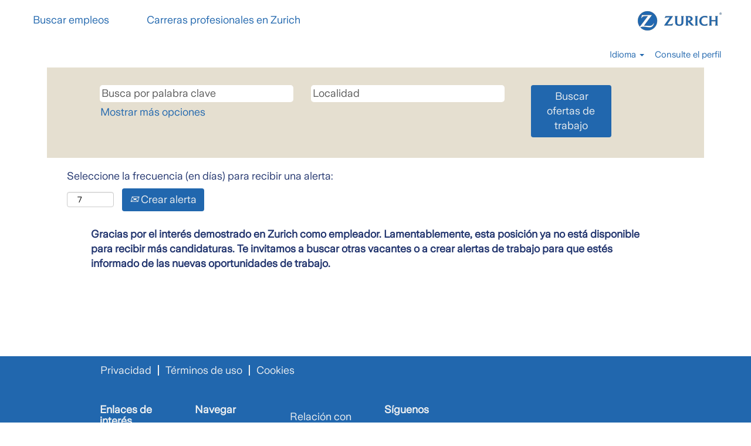

--- FILE ---
content_type: text/html;charset=UTF-8
request_url: https://www.careers.zurich.com/job/Bogot%C3%A1-Analista-Servicios-UW/782679002/
body_size: 8879
content:
<!DOCTYPE html>
<html class="html5" xml:lang="es-ES" lang="es-ES" xmlns="http://www.w3.org/1999/xhtml">

        <head>
            <meta http-equiv="X-UA-Compatible" content="IE=edge,chrome=1" />
            <meta http-equiv="Content-Type" content="text/html;charset=UTF-8" />
            <meta http-equiv="Content-Type" content="text/html; charset=utf-8" />
                <meta name="viewport" content="width=device-width, initial-scale=1.0" />
        <script type="text/javascript" class="keepscript">
            (function(w, d, s, l, i){
                w[l] = w[l] || [];
                w[l].push({
                    'gtm.start': new Date().getTime(), event: 'gtm.js'
                });
                var
                    f = d.getElementsByTagName(s)[0],
                    j = d.createElement(s),
                    dl = l != 'dataLayer' ? '&l=' + l : '';
                j.async = true;
                j.src = 'https://www.googletagmanager.com/gtm.js?id=' + i + dl;
                f.parentNode.insertBefore(j, f);
            })
            (window, document, 'script', 'dataLayer', 'GTM-N4PFSCHZ');
        </script>
                        <link type="text/css" class="keepscript" rel="stylesheet" href="https://www.careers.zurich.com/platform/bootstrap/3.4.8_NES/css/bootstrap.min.css" />
                            <link type="text/css" rel="stylesheet" href="/platform/css/j2w/min/bootstrapV3.global.responsive.min.css?h=62c263b4" />
                <script type="text/javascript" src="https://performancemanager.successfactors.eu/verp/vmod_v1/ui/extlib/jquery_3.5.1/jquery.js"></script>
                <script type="text/javascript" src="https://performancemanager.successfactors.eu/verp/vmod_v1/ui/extlib/jquery_3.5.1/jquery-migrate.js"></script>
            <script type="text/javascript" src="/platform/js/jquery/jquery-migrate-1.4.1.js"></script>
                <title>Analista Servicios UW Detalles del puesto | Zurich Insurance Company Ltd.</title>

        <meta name="keywords" content="Bogotá Analista Servicios UW" />
        <meta name="description" content="Bogotá Analista Servicios UW" />
        <link rel="canonical" href="https://www.careers.zurich.com/job/Bogot%C3%A1-Analista-Servicios-UW/782679002/" />
            <meta name="robots" content="noindex" />
        <meta name="twitter:card" content="summary" />
                <meta property="og:title" content="Analista Servicios UW" />
                <meta property="og:description" content="Analista Servicios UW" />
                <meta name="twitter:title" content="Analista Servicios UW" />
                <meta name="twitter:description" content="Analista Servicios UW" />
                <link type="text/css" rel="stylesheet" href="//rmkcdn.successfactors.com/ae106cc5/ed85142f-917f-4cb0-a8a5-e.css" />
                            <link type="text/css" rel="stylesheet" href="/platform/csb/css/customHeader.css?h=62c263b4" />
                            <link type="text/css" rel="stylesheet" href="/platform/css/j2w/min/sitebuilderframework.min.css?h=62c263b4" />
                            <link type="text/css" rel="stylesheet" href="/platform/css/j2w/min/BS3ColumnizedSearch.min.css?h=62c263b4" />
                            <link type="text/css" rel="stylesheet" href="/platform/css/search/BS3ColumnizedSearchHideLabels.css?h=62c263b4" />
                            <link type="text/css" rel="stylesheet" href="/platform/fontawesome4.7/css/font-awesome-4.7.0.min.css?h=62c263b4" /><script type="text/javascript"></script>

        <link rel="shortcut icon" href="//rmkcdn.successfactors.com/ae106cc5/914508b4-512e-4272-bd28-1.png" type="image/x-icon" />
            <style id="antiClickjack" type="text/css">body{display:none !important;}</style>
            <script type="text/javascript" id="antiClickJackScript">
                if (self === top) {
                    var antiClickjack = document.getElementById("antiClickjack");
                    antiClickjack.parentNode.removeChild(antiClickjack);
                } else {
                    top.location = self.location;
                }
            </script>
        </head>

        <body class="coreCSB job-page body   body" id="body">
    <noscript>
                <iframe src="https://www.googletagmanager.com/ns.html?id=GTM-N4PFSCHZ" height="0" width="0" style="display: none; visibility: hidden;"></iframe>

    </noscript>

    <div class="ukCookiePolicy" style="display:none;">
        <div class="centered container "><h3 style="text-align: center;">Privacidad y Cookies</h3>  <p style="text-align: center;">Al usar nuestro sitio web, aceptas el uso de cookies.<br /> Las cookies nos ayudan a mejorar tu experiencia en el sitio web.</p>  <p style="text-align: center;"><a href="https://www.zurich.com/services/privacy" target="_blank" title="Consulta nuestra política de privacidad.">Consulta nuestra pol&iacute;tica de privacidad.</a></p> 
            <br />
            <button id="cookie-acknowledge" tabindex="1" title="Aceptar" class="btn bannerButton" aria-label="Aceptar uso de cookies">
                Aceptar</button>
            <button id="cookie-close" tabindex="1" title="Cerrar" class="btn bannerButton" aria-label="Cerrar aviso de cookies">
                Cerrar</button>
        </div>
    </div>

        <div id="outershell" class="outershell">

    <div id="header" class="custom-header header headermain slightlylimitwidth " role="banner">
        <script type="text/javascript">
            //<![CDATA[
            $(function()
            {
                /* Using 'skipLinkSafari' to include CSS styles specific to Safari. */
                if (navigator.userAgent.indexOf('Safari') != -1 && navigator.userAgent.indexOf('Chrome') == -1) {
                    $("#skipLink").attr('class', 'skipLinkSafari');
                }
            });
            //]]>
        </script>
        <div id="skip">
            <a href="#content" id="skipLink" class="skipLink" title="Saltar al contenido principal"><span>Saltar al contenido principal</span></a>
        </div>

        <div class="custom-mobile-header displayM center unmodified backgroundimage">
        <div class="custom-header-content custom-header-row-0">
            <div class="row">

                    <div class="custom-header-row-content custom-header-column-0 col-xs-4 content-align-left content-align-middle backgroundcolor72228158" style="padding:0px 0px 0px 0px; height:0px;">

    <div class="custom-header-menu backgroundcolor72228158">
                <div class="menu mobile upper">
                    <div class="nav">
                        <div class="dropdown mobile-nav">
                            <a href="#" title="Menú" aria-label="Menú" class="dropdown-toggle" role="button" aria-expanded="false" data-toggle="collapse" data-target="#dropdown-menu-mobile" aria-controls="dropdown-menu-mobile"><span class="mobilelink fa fa-bars"></span></a>
                            
                        </div>
                    </div>
                </div>


    </div>
                    </div>

                    <div class="custom-header-row-content custom-header-column-1 col-xs-4 content-align-left content-align-top backgroundcolor" style="padding:0px 0px 0px 0px; height:px;">
                    </div>

                    <div class="custom-header-row-content custom-header-column-2 col-xs-4 content-align-left content-align-top backgroundcolor72228158" style="padding:0px 0px 0px 0px; height:55px;">

    <div class="customheaderimagecontainer">
            <span title="Imagen del logotipo de Zurich Insurance." aria-label="Imagen del logotipo de Zurich Insurance." class="custom-header-image backgroundimage327fc54d-2f4f-425a-8cf1-3 stretched right customheaderlinkhovercolor" role="img" style="height:55px;">
                <a href="/"></a>
            </span>
    </div>
                    </div>

                <div class="clearfix"></div>
            </div>
        </div>
        
        <div class="menu-items">

    <div class="menu mobile upper">
        <div class="nav">
            <div class="dropdown mobile">
                <ul id="dropdown-menu-mobile" class="dropdown-menu nav-collapse-mobile-ab9f8f718797df37 backgroundcolor72228158">
        <li class="linkcolor85fa93f1c09481c9 linkhovercolorcdeb920bac33afc6 customheaderlinkhovercolorcdeb920bac33afc6"><a href="https://careers.zurich.com/search" title="Buscar empleos">Buscar empleos</a></li>
        <li class="linkcolor85fa93f1c09481c9 linkhovercolorcdeb920bac33afc6 customheaderlinkhovercolorcdeb920bac33afc6"><a href="https://www.zurich.com/careers" title="Carreras profesionales en Zurich" target="_blank">Carreras profesionales en Zurich</a></li>
                </ul>
            </div>
        </div>
    </div>
        </div>
        <div class="custom-header-content custom-header-row-1">
            <div class="row">

                    <div class="custom-header-row-content custom-header-column-0 col-xs-4 content-align-left content-align-top backgroundcolor" style="padding:0px 0px 0px 0px; height:px;">
                    </div>

                    <div class="custom-header-row-content custom-header-column-1 col-xs-8 content-align-right content-align-middle backgroundcolor72228158" style="padding:0px 0px 0px 0px; height:0px;">

    <div class="custom-header-signinLanguage backgroundcolor72228158" style="padding: 10px;">
        <div class="inner limitwidth">
            <div class="links" role="list">
                <div class="language node dropdown header-one headerlocaleselector linkhovercolorcdeb920bac33afc6 customheaderlinkhovercolorcdeb920bac33afc6" role="listitem">
        <a class="dropdown-toggle languageselector fontcolor85fa93f1c09481c9" style="font-family:custom5438b35f3c0a437099636; font-size:15px;" role="button" aria-haspopup="true" aria-expanded="false" data-toggle="dropdown" href="#">Idioma <span class="caret"></span></a>
        <ul role="menu" class="dropdown-menu company-dropdown headerdropdown backgroundcolor72228158" onclick=" event.stopPropagation();">
                    <li role="none" class="linkcolor85fa93f1c09481c9 linkhovercolorcdeb920bac33afc6 customheaderlinkhovercolorcdeb920bac33afc6">
                        <a role="menuitem" href="https://www.careers.zurich.com?locale=de_DE" lang="de-DE">Deutsch</a>
                    </li>
                    <li role="none" class="linkcolor85fa93f1c09481c9 linkhovercolorcdeb920bac33afc6 customheaderlinkhovercolorcdeb920bac33afc6">
                        <a role="menuitem" href="https://www.careers.zurich.com?locale=en_US" lang="en-US">English</a>
                    </li>
                    <li role="none" class="linkcolor85fa93f1c09481c9 linkhovercolorcdeb920bac33afc6 customheaderlinkhovercolorcdeb920bac33afc6">
                        <a role="menuitem" href="https://www.careers.zurich.com?locale=es_ES" lang="es-ES">Español</a>
                    </li>
                    <li role="none" class="linkcolor85fa93f1c09481c9 linkhovercolorcdeb920bac33afc6 customheaderlinkhovercolorcdeb920bac33afc6">
                        <a role="menuitem" href="https://www.careers.zurich.com?locale=fr_FR" lang="fr-FR">Français</a>
                    </li>
                    <li role="none" class="linkcolor85fa93f1c09481c9 linkhovercolorcdeb920bac33afc6 customheaderlinkhovercolorcdeb920bac33afc6">
                        <a role="menuitem" href="https://www.careers.zurich.com?locale=it_IT" lang="it-IT">Italiano</a>
                    </li>
                    <li role="none" class="linkcolor85fa93f1c09481c9 linkhovercolorcdeb920bac33afc6 customheaderlinkhovercolorcdeb920bac33afc6">
                        <a role="menuitem" href="https://www.careers.zurich.com?locale=ja_JP" lang="ja-JP">日本語</a>
                    </li>
                    <li role="none" class="linkcolor85fa93f1c09481c9 linkhovercolorcdeb920bac33afc6 customheaderlinkhovercolorcdeb920bac33afc6">
                        <a role="menuitem" href="https://www.careers.zurich.com?locale=pt_PT" lang="pt-PT">Português</a>
                    </li>
                    <li role="none" class="linkcolor85fa93f1c09481c9 linkhovercolorcdeb920bac33afc6 customheaderlinkhovercolorcdeb920bac33afc6">
                        <a role="menuitem" href="https://www.careers.zurich.com?locale=zh_CN" lang="zh-CN">简体中文</a>
                    </li>
        </ul>
                </div>
                    <div class="profile node linkhovercolorcdeb920bac33afc6 customheaderlinkhovercolorcdeb920bac33afc6" role="listitem">
			<div class="profileWidget">
					<a href="#" onclick="j2w.TC.handleViewProfileAction(event)" xml:lang="es-ES" class="fontcolor85fa93f1c09481c9" lang="es-ES" style="font-family:custom5438b35f3c0a437099636; font-size:15px;">Consulte el perfil</a>
			</div>
                    </div>
            </div>
        </div>
        <div class="clearfix"></div>
    </div>
                    </div>

                <div class="clearfix"></div>
            </div>
        </div>
        
        <div class="menu-items">
        </div>
        </div>
        <div class="custom-tablet-header displayT center unmodified backgroundimage">
        <div class="custom-header-content custom-header-row-0">
            <div class="row">

                    <div class="custom-header-row-content custom-header-column-0 col-xs-4 content-align-left content-align-middle backgroundcolor72228158" style="padding:0px 0px 0px 0px; height:0px;">

    <div class="custom-header-menu backgroundcolor72228158">
                <div class="limitwidth">
                    <div class="menu tablet upper">
                        <div class="nav">
                            <div class="dropdown mobile-nav">
                                <a href="#" title="Menú" aria-label="Menú" class="dropdown-toggle" role="button" aria-expanded="false" data-toggle="collapse" data-target="#dropdown-menu-tablet" aria-controls="dropdown-menu-tablet"><span class="mobilelink fa fa-bars"></span></a>
                                
                            </div>
                        </div>
                    </div>
                </div>


    </div>
                    </div>

                    <div class="custom-header-row-content custom-header-column-1 col-xs-4 content-align-left content-align-top backgroundcolor" style="padding:0px 0px 0px 0px; height:px;">
                    </div>

                    <div class="custom-header-row-content custom-header-column-2 col-xs-4 content-align-left content-align-top backgroundcolor72228158" style="padding:0px 0px 0px 0px; height:55px;">

    <div class="customheaderimagecontainer">
            <span title="Imagen del logotipo de Zurich Insurance." aria-label="Imagen del logotipo de Zurich Insurance." class="custom-header-image backgroundimage327fc54d-2f4f-425a-8cf1-3 stretched right customheaderlinkhovercolor" role="img" style="height:55px;">
                <a href="/"></a>
            </span>
    </div>
                    </div>

                <div class="clearfix"></div>
            </div>
        </div>
        
        <div class="menu-items">

    <div class="menu tablet upper">
        <div class="nav">
            <div class="dropdown tablet">
                <ul id="dropdown-menu-tablet" class="dropdown-menu nav-collapse-tablet-ab9f8f718797df37 backgroundcolor72228158">
        <li class="linkcolor85fa93f1c09481c9 linkhovercolorcdeb920bac33afc6 customheaderlinkhovercolorcdeb920bac33afc6"><a href="https://careers.zurich.com/search" title="Buscar empleos">Buscar empleos</a></li>
        <li class="linkcolor85fa93f1c09481c9 linkhovercolorcdeb920bac33afc6 customheaderlinkhovercolorcdeb920bac33afc6"><a href="https://www.zurich.com/careers" title="Carreras profesionales en Zurich" target="_blank">Carreras profesionales en Zurich</a></li>
                </ul>
            </div>
        </div>
    </div>
        </div>
        <div class="custom-header-content custom-header-row-1">
            <div class="row">

                    <div class="custom-header-row-content custom-header-column-0 col-xs-4 content-align-left content-align-top backgroundcolor" style="padding:0px 0px 0px 0px; height:px;">
                    </div>

                    <div class="custom-header-row-content custom-header-column-1 col-xs-8 content-align-right content-align-middle backgroundcolor72228158" style="padding:0px 0px 0px 0px; height:0px;">

    <div class="custom-header-signinLanguage backgroundcolor72228158" style="padding: 10px;">
        <div class="inner limitwidth">
            <div class="links" role="list">
                <div class="language node dropdown header-one headerlocaleselector linkhovercolorcdeb920bac33afc6 customheaderlinkhovercolorcdeb920bac33afc6" role="listitem">
        <a class="dropdown-toggle languageselector fontcolor85fa93f1c09481c9" style="font-family:custom5438b35f3c0a437099636; font-size:15px;" role="button" aria-haspopup="true" aria-expanded="false" data-toggle="dropdown" href="#">Idioma <span class="caret"></span></a>
        <ul role="menu" class="dropdown-menu company-dropdown headerdropdown backgroundcolor72228158" onclick=" event.stopPropagation();">
                    <li role="none" class="linkcolor85fa93f1c09481c9 linkhovercolorcdeb920bac33afc6 customheaderlinkhovercolorcdeb920bac33afc6">
                        <a role="menuitem" href="https://www.careers.zurich.com?locale=de_DE" lang="de-DE">Deutsch</a>
                    </li>
                    <li role="none" class="linkcolor85fa93f1c09481c9 linkhovercolorcdeb920bac33afc6 customheaderlinkhovercolorcdeb920bac33afc6">
                        <a role="menuitem" href="https://www.careers.zurich.com?locale=en_US" lang="en-US">English</a>
                    </li>
                    <li role="none" class="linkcolor85fa93f1c09481c9 linkhovercolorcdeb920bac33afc6 customheaderlinkhovercolorcdeb920bac33afc6">
                        <a role="menuitem" href="https://www.careers.zurich.com?locale=es_ES" lang="es-ES">Español</a>
                    </li>
                    <li role="none" class="linkcolor85fa93f1c09481c9 linkhovercolorcdeb920bac33afc6 customheaderlinkhovercolorcdeb920bac33afc6">
                        <a role="menuitem" href="https://www.careers.zurich.com?locale=fr_FR" lang="fr-FR">Français</a>
                    </li>
                    <li role="none" class="linkcolor85fa93f1c09481c9 linkhovercolorcdeb920bac33afc6 customheaderlinkhovercolorcdeb920bac33afc6">
                        <a role="menuitem" href="https://www.careers.zurich.com?locale=it_IT" lang="it-IT">Italiano</a>
                    </li>
                    <li role="none" class="linkcolor85fa93f1c09481c9 linkhovercolorcdeb920bac33afc6 customheaderlinkhovercolorcdeb920bac33afc6">
                        <a role="menuitem" href="https://www.careers.zurich.com?locale=ja_JP" lang="ja-JP">日本語</a>
                    </li>
                    <li role="none" class="linkcolor85fa93f1c09481c9 linkhovercolorcdeb920bac33afc6 customheaderlinkhovercolorcdeb920bac33afc6">
                        <a role="menuitem" href="https://www.careers.zurich.com?locale=pt_PT" lang="pt-PT">Português</a>
                    </li>
                    <li role="none" class="linkcolor85fa93f1c09481c9 linkhovercolorcdeb920bac33afc6 customheaderlinkhovercolorcdeb920bac33afc6">
                        <a role="menuitem" href="https://www.careers.zurich.com?locale=zh_CN" lang="zh-CN">简体中文</a>
                    </li>
        </ul>
                </div>
                    <div class="profile node linkhovercolorcdeb920bac33afc6 customheaderlinkhovercolorcdeb920bac33afc6" role="listitem">
			<div class="profileWidget">
					<a href="#" onclick="j2w.TC.handleViewProfileAction(event)" xml:lang="es-ES" class="fontcolor85fa93f1c09481c9" lang="es-ES" style="font-family:custom5438b35f3c0a437099636; font-size:15px;">Consulte el perfil</a>
			</div>
                    </div>
            </div>
        </div>
        <div class="clearfix"></div>
    </div>
                    </div>

                <div class="clearfix"></div>
            </div>
        </div>
        
        <div class="menu-items">
        </div>
        </div>
        <div class="custom-desktop-header displayD center unmodified backgroundimage" role="navigation" aria-label="Encabezado">
        <div class="custom-header-content custom-header-row-0">
            <div class="row">

                    <div class="custom-header-row-content custom-header-column-0 col-xs-6 content-align-left content-align-middle backgroundcolor72228158" style="padding:0px 0px 0px 0px; height:0px;">

    <div class="custom-header-menu backgroundcolor72228158">
                <div class="limitwidth">
                    <div class="menu desktop upper">
                        <div class="inner">
                            <ul class="nav nav-pills" role="list">
        <li class="linkcolor85fa93f1c09481c9 linkhovercolorcdeb920bac33afc6 customheaderlinkhovercolorcdeb920bac33afc6"><a href="https://careers.zurich.com/search" title="Buscar empleos">Buscar empleos</a></li>
        <li class="linkcolor85fa93f1c09481c9 linkhovercolorcdeb920bac33afc6 customheaderlinkhovercolorcdeb920bac33afc6"><a href="https://www.zurich.com/careers" title="Carreras profesionales en Zurich" target="_blank">Carreras profesionales en Zurich</a></li>
                            </ul>
                        </div>
                    </div>
                </div>


    </div>
                    </div>

                    <div class="custom-header-row-content custom-header-column-1 col-xs-3 content-align-left content-align-top backgroundcolor" style="padding:0px 0px 0px 0px; height:px;">
                    </div>

                    <div class="custom-header-row-content custom-header-column-2 col-xs-3 content-align-left content-align-top backgroundcolor72228158" style="padding:0px 0px 0px 0px; height:70px;">

    <div class="customheaderimagecontainer">
            <span title="Imagen del logotipo de Zurich Insurance." aria-label="Imagen del logotipo de Zurich Insurance." class="custom-header-image backgroundimage327fc54d-2f4f-425a-8cf1-3 unmodified right customheaderlinkhovercolor" role="img" style="height:70px;">
                <a href="/"></a>
            </span>
    </div>
                    </div>

                <div class="clearfix"></div>
            </div>
        </div>
        
        <div class="menu-items">
        </div>
        <div class="custom-header-content custom-header-row-1">
            <div class="row">

                    <div class="custom-header-row-content custom-header-column-0 col-xs-3 content-align-left content-align-top backgroundcolor" style="padding:0px 0px 0px 0px; height:px;">
                    </div>

                    <div class="custom-header-row-content custom-header-column-1 col-xs-3 content-align-left content-align-top backgroundcolor" style="padding:0px 0px 0px 0px; height:px;">
                    </div>

                    <div class="custom-header-row-content custom-header-column-2 col-xs-3 content-align-left content-align-top backgroundcolor" style="padding:0px 0px 0px 0px; height:px;">
                    </div>

                    <div class="custom-header-row-content custom-header-column-3 col-xs-3 content-align-right content-align-middle backgroundcolor72228158" style="padding:0px 0px 0px 0px; height:0px;">

    <div class="custom-header-signinLanguage backgroundcolor72228158" style="padding: 10px;">
        <div class="inner limitwidth">
            <div class="links" role="list">
                <div class="language node dropdown header-one headerlocaleselector linkhovercolorcdeb920bac33afc6 customheaderlinkhovercolorcdeb920bac33afc6" role="listitem">
        <a class="dropdown-toggle languageselector fontcolor85fa93f1c09481c9" style="font-family:custom5438b35f3c0a437099636; font-size:15px;" role="button" aria-haspopup="true" aria-expanded="false" data-toggle="dropdown" href="#">Idioma <span class="caret"></span></a>
        <ul role="menu" class="dropdown-menu company-dropdown headerdropdown backgroundcolor72228158" onclick=" event.stopPropagation();">
                    <li role="none" class="linkcolor85fa93f1c09481c9 linkhovercolorcdeb920bac33afc6 customheaderlinkhovercolorcdeb920bac33afc6">
                        <a role="menuitem" href="https://www.careers.zurich.com?locale=de_DE" lang="de-DE">Deutsch</a>
                    </li>
                    <li role="none" class="linkcolor85fa93f1c09481c9 linkhovercolorcdeb920bac33afc6 customheaderlinkhovercolorcdeb920bac33afc6">
                        <a role="menuitem" href="https://www.careers.zurich.com?locale=en_US" lang="en-US">English</a>
                    </li>
                    <li role="none" class="linkcolor85fa93f1c09481c9 linkhovercolorcdeb920bac33afc6 customheaderlinkhovercolorcdeb920bac33afc6">
                        <a role="menuitem" href="https://www.careers.zurich.com?locale=es_ES" lang="es-ES">Español</a>
                    </li>
                    <li role="none" class="linkcolor85fa93f1c09481c9 linkhovercolorcdeb920bac33afc6 customheaderlinkhovercolorcdeb920bac33afc6">
                        <a role="menuitem" href="https://www.careers.zurich.com?locale=fr_FR" lang="fr-FR">Français</a>
                    </li>
                    <li role="none" class="linkcolor85fa93f1c09481c9 linkhovercolorcdeb920bac33afc6 customheaderlinkhovercolorcdeb920bac33afc6">
                        <a role="menuitem" href="https://www.careers.zurich.com?locale=it_IT" lang="it-IT">Italiano</a>
                    </li>
                    <li role="none" class="linkcolor85fa93f1c09481c9 linkhovercolorcdeb920bac33afc6 customheaderlinkhovercolorcdeb920bac33afc6">
                        <a role="menuitem" href="https://www.careers.zurich.com?locale=ja_JP" lang="ja-JP">日本語</a>
                    </li>
                    <li role="none" class="linkcolor85fa93f1c09481c9 linkhovercolorcdeb920bac33afc6 customheaderlinkhovercolorcdeb920bac33afc6">
                        <a role="menuitem" href="https://www.careers.zurich.com?locale=pt_PT" lang="pt-PT">Português</a>
                    </li>
                    <li role="none" class="linkcolor85fa93f1c09481c9 linkhovercolorcdeb920bac33afc6 customheaderlinkhovercolorcdeb920bac33afc6">
                        <a role="menuitem" href="https://www.careers.zurich.com?locale=zh_CN" lang="zh-CN">简体中文</a>
                    </li>
        </ul>
                </div>
                    <div class="profile node linkhovercolorcdeb920bac33afc6 customheaderlinkhovercolorcdeb920bac33afc6" role="listitem">
			<div class="profileWidget">
					<a href="#" onclick="j2w.TC.handleViewProfileAction(event)" xml:lang="es-ES" class="fontcolor85fa93f1c09481c9" lang="es-ES" style="font-family:custom5438b35f3c0a437099636; font-size:15px;">Consulte el perfil</a>
			</div>
                    </div>
            </div>
        </div>
        <div class="clearfix"></div>
    </div>
                    </div>

                <div class="clearfix"></div>
            </div>
        </div>
        
        <div class="menu-items">
        </div>
        </div>
    </div>
            <div id="innershell" class="innershell">
                <div id="content" tabindex="-1" class="content" role="main">
                    <div class="inner">

                <div id="search-wrapper">

        <div class="well well-small searchwell">
            <form class="form-inline jobAlertsSearchForm" name="keywordsearch" method="get" action="/search/" xml:lang="es-ES" lang="es-ES" style="margin: 0;" role="search">
                <input name="createNewAlert" type="hidden" value="false" />
                <div class="container-fluid">
                    <div class="row columnizedSearchForm">
                        <div class="column col-md-9">
                            <div class="fieldContainer row">
                                    <div class="col-md-6 rd-keywordsearch">
                                            <span class="lbl" aria-hidden="true">Busca por palabra clave</span>

                                        <i class="keywordsearch-icon"></i>
                                        <input type="text" class="keywordsearch-q columnized-search" name="q" placeholder="Busca por palabra clave" maxlength="50" aria-label="Busca por palabra clave" />

                                    </div>
                                    <div class="col-md-6 rd-locationsearch">
                                            <span class="lbl" aria-hidden="true">Localidad</span>

                                        <i class="locationsearch-icon"></i>
                                        <input type="text" class="keywordsearch-locationsearch columnized-search" name="locationsearch" placeholder="Localidad" maxlength="50" aria-label="Localidad" />
                                    </div>
                            </div>
                                <div class="row optionsLink optionsLink-padding">
            <span>
                
                <a href="javascript:void(0)" rel="advance" role="button" id="options-search" class="search-option-link btn-link" aria-controls="moreOptionsDiv" data-toggle="collapse" aria-expanded="false" data-moreOptions="Mostrar más opciones" data-lessOptions="Mostrar menos opciones" data-target=".optionsDiv">Mostrar más opciones</a>
            </span>
                                </div>
            <div>
                <div id="moreOptionsDiv" style="" class="optionsDiv collapse">

                    <div id="optionsFacetLoading" class="optionsFacetLoading" aria-live="assertive">
                            <span>Cargando...</span>
                    </div>
                    <div id="optionsFacetValues" class="optionsFacetValues" style="display:none" tabindex="-1">
                        <hr aria-hidden="true" />
                        <div id="newFacets" style="padding-bottom: 5px" class="row">
                                <div class="optionsFacet col-md-4">
                                    <div class="row">
                                        <label id="optionsFacetsDD_shifttype_label" class="optionsFacet optionsFacet-label" for="optionsFacetsDD_shifttype">
                                            Tipo de puesto
                                        </label>
                                    </div>
                                    <select id="optionsFacetsDD_shifttype" name="optionsFacetsDD_shifttype" class="optionsFacet-select optionsFacetsDD_shifttype form-control-100">
                                        <option value="">Todo</option>
                                    </select>
                                </div>
                                <div class="optionsFacet col-md-4">
                                    <div class="row">
                                        <label id="optionsFacetsDD_department_label" class="optionsFacet optionsFacet-label" for="optionsFacetsDD_department">
                                            Área de trabajo
                                        </label>
                                    </div>
                                    <select id="optionsFacetsDD_department" name="optionsFacetsDD_department" class="optionsFacet-select optionsFacetsDD_department form-control-100">
                                        <option value="">Todo</option>
                                    </select>
                                </div>
                                <div class="optionsFacet col-md-4">
                                    <div class="row">
                                        <label id="optionsFacetsDD_customfield3_label" class="optionsFacet optionsFacet-label" for="optionsFacetsDD_customfield3">
                                            País
                                        </label>
                                    </div>
                                    <select id="optionsFacetsDD_customfield3" name="optionsFacetsDD_customfield3" class="optionsFacet-select optionsFacetsDD_customfield3 form-control-100">
                                        <option value="">Todo</option>
                                    </select>
                                </div>
                        </div>
                    </div>
                </div>
            </div>
                        </div>
                        <div class="rd-searchbutton col-md-2">
                            <div class="row emptylabelsearchspace labelrow">
                                 
                            </div>
                            <div class="row">
                                <div class="col-md-12 col-sm-12 col-xs-12 search-submit">
                                            <input type="submit" class="btn keywordsearch-button" value="Buscar ofertas de trabajo" />
                                </div>
                            </div>
                        </div>
                    </div>

                </div>
            </form>
        </div>
                        <div class="row clearfix">
                <div class="span6 col-sm-6">
                    <div class="savesearch-wrapper" id="savesearch-wrapper">
                <div class="well well-small well-sm">
                    <div class="savesearch" id="savesearch" xml:lang="es-ES" lang="es-ES">
                        <div class="alert alert-error alert-danger invalid-feedback frequency-error" tabindex="-1">
                            <span class="alert-icon-frequency-error fa fa-exclamation-circle"></span><div class="frequency-error-message" aria-live="polite" id="frequency-error-feedback"></div>
                        </div>
        <span class="subscribe-frequency-label">
            <label id="labelFrequencySpinBtn" for="j_idt267" aria-hidden="true">Seleccione la frecuencia (en días) para recibir una alerta:</label>
            <input id="j_idt267" type="number" class="form-control subscribe-frequency frequencySpinBtn" name="frequency" required="required" min="1" max="99" maxlength="2" value="7" oninput="j2w.Agent.setValidFrequency(this)" aria-labelledby="labelFrequencySpinBtn" />
        </span>
                        <div class="savesearch-buttons-wrapper">
                                <button class="btn savesearch-link" id="savesearch-link" tabindex="0"><i class="icon-envelope glyphicon-envelope" aria-hidden="true"></i> Crear alerta</button>
                        </div>
                    </div>
                </div>
            <style type="text/css">
                form.emailsubscribe-form {
                    display: none;
                }
            </style>

        <form id="emailsubscribe" class="emailsubscribe-form form-inline" name="emailsubscribe" method="POST" action="/talentcommunity/subscribe/?locale=es_ES&amp;jobid=782679002" xml:lang="es-ES" lang="es-ES" novalidate="novalidate">
                <div class="well well-small well-sm">
                    <div class="alert alert-error alert-danger hidden frequency-error" tabindex="-1">
                        <button tabindex="0" type="button" class="close" onclick="$('.frequency-error').addClass('hidden'); return false;" title="Cerrar"><span aria-hidden="true">×</span></button>
                        <div class="frequency-error-message" aria-live="polite"></div>
                    </div>
        <span class="subscribe-frequency-label">
            <label id="labelFrequencySpinBtn" for="j_idt278" aria-hidden="true">Seleccione la frecuencia (en días) para recibir una alerta:</label>
            <input id="j_idt278" type="number" class="form-control subscribe-frequency frequencySpinBtn" name="frequency" required="required" min="1" max="99" maxlength="2" value="7" oninput="j2w.Agent.setValidFrequency(this)" aria-labelledby="labelFrequencySpinBtn" />
        </span>
                    <input id="emailsubscribe-button" class="btn emailsubscribe-button" title="Crear alerta" value="Crear alerta" type="submit" style="float: none" />
                </div>
        </form>
                    </div>
                </div>
                        </div>
                </div>

                <div class="jobDisplayShell" itemscope="itemscope">
                    <div class="jobDisplay">
                            <div class="content">
                                <div class="jobTitle">
                                </div>
                                <div class="job">      
                <p><strong>Gracias por el interés demostrado en Zurich como empleador. Lamentablemente, esta posición ya no está disponible para recibir más candidaturas. Te invitamos a buscar otras vacantes o a crear alertas de trabajo para que estés informado de las nuevas oportunidades de trabajo.</strong></p>

                                </div>
                                <div class="clear clearfix"></div>
                            </div>
                        <div class="clear clearfix"></div>
                    </div>
                </div>
                    </div>
                </div>
            </div>

    <div id="footer" role="contentinfo">
        <div id="footerRowTop" class="footer footerRow">
            <div class="container ">

    <div id="footerInnerLinksSocial" class="row">
        <ul class="inner links" role="list">
                    <li><a href="https://www.zurich.com/en/services/privacy" title="Privacidad" target="_blank">Privacidad</a></li>
                    <li><a href="https://www.zurich.com/en/services/terms-of-use" title="Términos de uso" target="_blank">Términos de uso</a></li>
                    <li><a href="https://www.zurich.com/en/services/cookies" title="Cookies" target="_blank">Cookies</a></li>
        </ul>
            <div class="rightfloat">
            </div>
        </div>
            </div>
        </div>
            <div id="footerColumnsShell" class="footerRow footerColumnsShell">
                <div class="container ">

    

    <footer id="footerColumns" class="row footerColumns">
            <nav class="footerMenu col-xs-6 col-sm-4 col-md-3 col-lg-2" aria-label="Enlaces de interés">
                <h2 class="footerMenuTitle">Enlaces de interés</h2>

                <ul>
                                <li><a href="https://www.zurich.com/en/contact-us" title="Contacto" target="_blank">Contacto</a></li>
                                <li><a href="https://www.zurich.com/en/careers/search-and-apply" title="Empleos" target="_blank">Empleos</a></li>
                                <li><a href="https://www.zurich.com/en/search" title="Buscar" target="_blank">Buscar</a></li>
                </ul>
            </nav>
            <nav class="footerMenu col-xs-6 col-sm-4 col-md-3 col-lg-2" aria-label="Navegar">
                <h2 class="footerMenuTitle">Navegar</h2>

                <ul>
                                <li><a href="https://www.zurich.com/en/media" title="Noticias y medios de comunicación" target="_blank">Noticias y medios de comunicación</a></li>
                                <li><a href="https://www.zurich.com/en/about-us" title="Sobre nosotros" target="_blank">Sobre nosotros</a></li>
                                <li><a href="https://www.zurich.com/en/products-and-services" title="Productos y Servicios" target="_blank">Productos y Servicios</a></li>
                                <li><a href="https://www.zurich.com/en/knowledge" title="Conocimientos del Sector" target="_blank">Conocimientos del Sector</a></li>
                </ul>
            </nav>
                <div class="clearfix visible-xs-block"></div>
            <nav class="footerMenu col-xs-6 col-sm-4 col-md-3 col-lg-2">
                <h2 class="footerMenuTitle"></h2>

                <ul>
                                <li><a href="https://www.zurich.com/investor-relations" title="Relación con inversores" target="_blank">Relación con inversores</a></li>
                                <li><a href="https://www.zurich.com/economics-and-markets/overview" title="Economía y Mercados" target="_blank">Economía y Mercados</a></li>
                                <li><a href="https://www.zurich.com/sustainability" title="Sostenibilidad" target="_blank">Sostenibilidad</a></li>
                                <li><a href="https://www.zurich.com/careers" title="Carreras Profesionales" target="_blank">Carreras Profesionales</a></li>
                </ul>
            </nav>
                <div class="clearfix visible-sm-block"></div>
            <nav class="footerMenu col-xs-6 col-sm-4 col-md-3 col-lg-2" aria-label="Síguenos ">
                <h2 class="footerMenuTitle">Síguenos </h2>

                <ul>
                                <li><a href="https://facebook.com/zurich" title="Facebook" target="_blank">Facebook</a></li>
                                <li><a href="http://www.linkedin.com/company/zurich-insurance-company-ltd" title="LinkedIn" target="_blank">LinkedIn</a></li>
                                <li><a href="https://twitter.com/zurich" title="X" target="_blank">X</a></li>
                                <li><a href="https://instagram.com/zurichinsurance" title="Instagram" target="_blank">Instagram</a></li>
                                <li><a href="https://www.youtube.com/zurichglobal" title="YouTube" target="_blank">YouTube</a></li>
                                <li><a href="https://www.tiktok.com/@zurich" title="TikTok" target="_blank">TikTok</a></li>
                </ul>
            </nav>
                <div class="clearfix visible-md-block"></div>
                <div class="clearfix visible-xs-block"></div>
    </footer>
                </div>
            </div>

        <div id="footerRowBottom" class="footer footerRow">
            <div class="container ">
            </div>
        </div>
    </div>
        </div>
            <script class="keepscript" src="https://www.careers.zurich.com/platform/bootstrap/3.4.8_NES/js/lib/dompurify/purify.min.js" type="text/javascript"></script>
            <script class="keepscript" src="https://www.careers.zurich.com/platform/bootstrap/3.4.8_NES/js/bootstrap.min.js" type="text/javascript"></script><script type="text/javascript"></script>
		<script type="text/javascript">
		//<![CDATA[
			$(function() 
			{
				var ctid = '8a77fdb7-efe3-4430-8dd3-507a800854bd';
				var referrer = '';
				var landing = document.location.href;
				var brand = '';
				$.ajax({ url: '/services/t/l'
						,data: 'referrer='+ encodeURIComponent(referrer)
								+ '&ctid=' + ctid 
								+ '&landing=' + encodeURIComponent(landing)
								+ '&brand=' + brand
						,dataType: 'json'
						,cache: false
						,success: function(){}
				});
			});
		//]]>
		</script>
        <script type="text/javascript">
            //<![CDATA[
            $(function() {
                $('input:submit,button:submit').each(function(){
                    var submitButton = $(this);
                    if(submitButton.val() == '') submitButton.val('');
                });

                $('input, textarea').placeholder();
            });
            //]]>
        </script>
					<script type="text/javascript" src="/platform/js/localized/strings_es_ES.js?h=62c263b4"></script>
					<script type="text/javascript" src="/platform/js/j2w/min/j2w.core.min.js?h=62c263b4"></script>
					<script type="text/javascript" src="/platform/js/j2w/min/j2w.tc.min.js?h=62c263b4"></script>

		<script type="text/javascript">
			//<![CDATA[
				j2w.init({
					"cookiepolicy"   : 3,
					"useSSL"         : true,
					"isUsingSSL"     : true,
					"isResponsive"   : true,
					"categoryId"     : 0,
					"siteTypeId"     : 1,
					"ssoCompanyId"   : 'SF2013',
					"ssoUrl"         : 'https://career2.successfactors.eu',
					"passwordRegEx"  : '^(?=.{6,20}$)(?!.*(.)\\1{3})(?=.*([\\d]|[^\\w\\d\\s]))(?=.*[A-Za-z])(?!.*[\\u007F-\\uFFFF\\s])',
					"emailRegEx"     : '^(?![+])(?=([a-zA-Z0-9\\\'.+!_-])+[@]([a-zA-Z0-9]|[a-zA-Z0-9][a-zA-Z0-9.-]*[a-zA-Z0-9])[.]([a-zA-Z]){1,63}$)(?!.*[\\u007F-\\uFFFF\\s,])(?!.*[.]{2})',
					"hasATSUserID"	 : false,
					"useCASWorkflow" : true,
					"brand"          : "",
					"dpcsStateValid" : true
					
				});

				j2w.TC.init({
					"seekConfig" : {
						"url" : 'https\x3A\x2F\x2Fwww.seek.com.au\x2Fapi\x2Fiam\x2Foauth2\x2Fauthorize',
						"id"  : 'successfactors12',
						"advertiserid" : ''
					}
				});

				$.ajaxSetup({
					cache   : false,
					headers : {
						"X-CSRF-Token" : "6250cc86-a83d-4e21-803e-821c6f6a12ad"
					}
				});
			//]]>
		</script>
					<script type="text/javascript" src="/platform/js/search/search.js?h=62c263b4"></script>
					<script type="text/javascript" src="/platform/js/j2w/min/j2w.user.min.js?h=62c263b4"></script>
					<script type="text/javascript" src="/platform/js/j2w/min/j2w.agent.min.js?h=62c263b4"></script>
        
        <script type="text/javascript" src="/platform/js/jquery/js.cookie-2.2.1.min.js"></script>
        <script type="text/javascript" src="/platform/js/jquery/jquery.lightbox_me.js"></script>
        <script type="text/javascript" src="/platform/js/jquery/jquery.placeholder.2.0.7.min.js"></script>
        <script type="text/javascript" src="/js/override.js?locale=es_ES&amp;i=1972412530"></script>
        <script type="text/javascript">
            const jobAlertSpans = document.querySelectorAll("[data-testid=jobAlertSpanText]");
            jobAlertSpans?.forEach((jobEl) => {
              jobEl.textContent = window?.jsStr?.tcjobresultscreatejobalertsdetailstext || "";
            });
        </script>
            <script type="text/javascript">
            //<![CDATA[
                if (Cookies && !Cookies.get('rmk12')) {
                    $('.ukCookiePolicy').show();

                    $('#cookie-close').click(function () {
                        closeBanner();
                    });

                    $('#cookie-acknowledge').click(function () {
                        closeBanner(true);
                    });

                    /**
                     * Closes the cookie banner, optionally dropping a cookie to keep the banner from reappearing.
                     * @param {boolean=} bDropCookie - If true, a cookie will be dropped to prevent the banner from
                     *     being shown again.
                     */
                    function closeBanner(bDropCookie) {
                        if (bDropCookie) {
                            Cookies.set('rmk12', 1, {
                                expires: (function () {
                                    var i = new Date;
                                    i.setFullYear(i.getFullYear() + 30);
                                    return i;
                                }())
                            });
                        }

                        $('div.ukCookiePolicy').remove();

                        /* When the banner is removed, the fixed header may need to be resized. If there is no fixed
                        header, this event goes unhandled. Please see header.xhtml. */
                        $(document).trigger('resizeFixedHeader');

                        $("#skipLink").focus();
                    }
                }
            //]]>
            </script>
            <script type="text/javascript">
                //<![CDATA[
                    var subscribeWidgetSetup = {
                        action                : 'subscribe',
                        usingJobAlertsManager : false
                    };
                //]]>
            </script>
					<script type="text/javascript" src="/platform/js/tc/subscribeWidget.js?h=62c263b4"></script>
                        <script type="text/javascript">
                            //<![CDATA[
                            $(function() {
                                $('.emailsubscribe-button').click(function (e) {
                                    e.preventDefault();
                                    var $frequency = $('.subscribe-frequency').val();
                                    var rcmLoggedIn = false;
                                    var action = rcmLoggedIn ? 'alertCreate' : 'subscribe';
                                    var result = j2w.Agent.validateFrequency($frequency);
                                    if (!result.length) {
                                        j2w.TC.collectForCASWorkflow({
                                            "emailAddress": '',
                                            "action": action,
                                            "socialSrc": '',
                                            "frequency": parseFloat($frequency)
                                        });
                                    } else {
                                        if (j2w.Args.get('isResponsive')) {
                                            $('.frequency-error-message').html(result.concat('<br/>'));
                                            $('.frequency-error').removeClass('hidden');
                                        } else {
                                            alert(result.join('\n'));
                                        }
                                    }
                                });
                            });
                            //]]>
                        </script>


                <div id="awli2Preload">
                        <script type="text/javascript" src="https://www.linkedin.com/mjobs/awli/awliWidget"></script>
                    <script type="IN/AwliWidget" data-company-job-code="108986-es_ES" data-integration-context="urn:li:organization:2458" data-api-key="78p151kmq0oqnk" data-mode="BUTTON_DATA" data-callback-method="finishAwLI2Callback" data-allow-sign-in="true" data-size="small"></script>
                </div>
					<script type="text/javascript" src="/platform/js/j2w/min/options-search.min.js?h=62c263b4"></script>
            <script type="application/javascript">
                //<![CDATA[
                var j2w = j2w || {};
                j2w.search = j2w.search || {};
                j2w.search.options = {
                    isOpen: false,
                    facets: ["shifttype","department","customfield3"],
                    showPicklistAllLocales : false
                };
                //]]>
            </script>
		</body>
    </html>